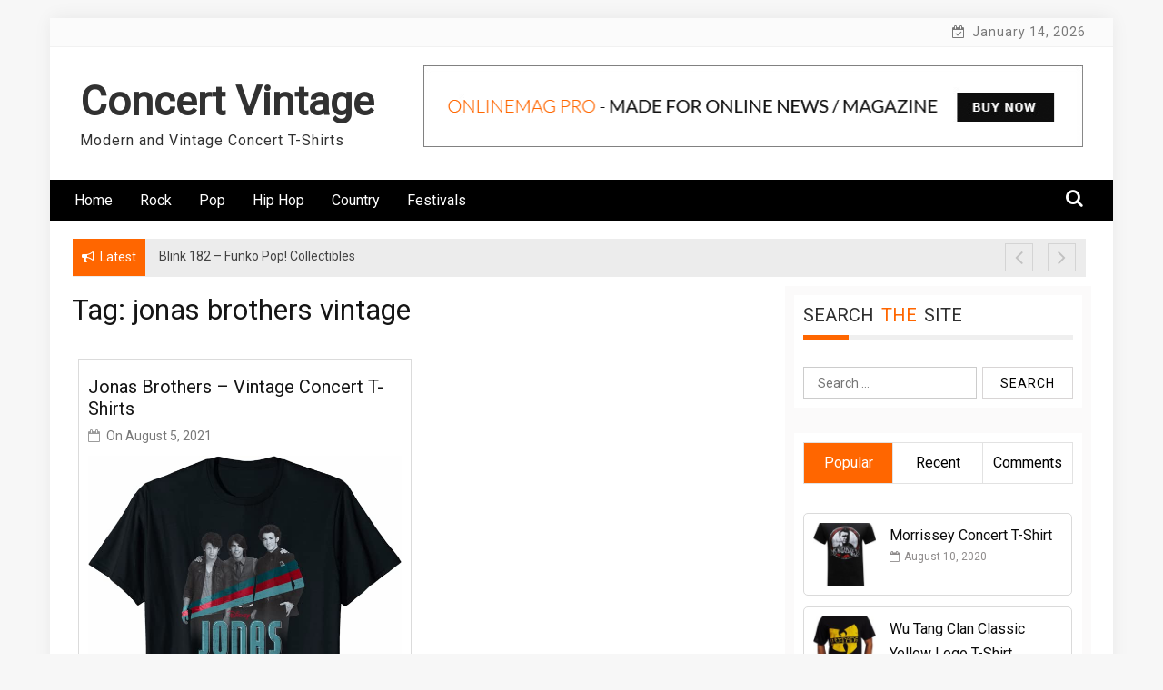

--- FILE ---
content_type: text/html; charset=UTF-8
request_url: https://www.concertvintage.com/tag/jonas-brothers-vintage/
body_size: 12306
content:
    <!DOCTYPE html>
    <html lang="en-US">



<head>

	        <meta charset="UTF-8">
        <meta name="viewport" content="width=device-width, initial-scale=1">
        <link rel="profile" href="http://gmpg.org/xfn/11">
        <link rel="pingback" href="https://www.concertvintage.com/xmlrpc.php">
		<meta name="google-adsense-account" content="ca-pub-8642688407543592">
<title>jonas brothers vintage &#8211; Concert Vintage</title>
        <style type="text/css">
        /*=====COLOR OPTION=====*/

        /*Color*/
        /*----------------------------------*/
        /*background color*/ 
                  .top-header,
          .site-header{
            background-color: #ffffff;
          }
                    section.wrapper-slider .slide-pager .cycle-pager-active,
            section.wrapper-slider .slide-pager .cycle-pager-active:visited,
            section.wrapper-slider .slide-pager .cycle-pager-active:hover,
            section.wrapper-slider .slide-pager .cycle-pager-active:focus,
            section.wrapper-slider .slide-pager .cycle-pager-active:active,
            .title-divider,
            .title-divider:visited,
            .block-overlay-hover,
            .block-overlay-hover:visited,
            #gmaptoggle,
            #gmaptoggle:visited,
            .evision-back-to-top,
            .evision-back-to-top:visited,
            .search-form .search-submit,
            .search-form .search-submit:visited,
            .widget_calendar tbody a,
            .widget_calendar tbody a:visited,
            .wrap-portfolio .button.is-checked,
            .button.button-outline:hover, 
            .button.button-outline:focus, 
            .button.button-outline:active,
            .radius-thumb-holder,
            .radius-thumb-holder:before,
            .radius-thumb-holder:hover:before, 
            .radius-thumb-holder:focus:before, 
            .radius-thumb-holder:active:before,
            #pbCloseBtn:hover:before,
            .slide-pager .cycle-pager-active, 
            .slick-dots .slick-active button,
            .slide-pager span:hover,
            .featurepost .latestpost-footer .moredetail a,
            .featurepost .latestpost-footer .moredetail a:visited,
            #load-wrap,
            .back-tonav,
            .back-tonav:visited,
            .wrap-service .box-container .box-inner:hover .box-content, 
            .wrap-service .box-container .box-inner:focus .box-content,
            .top-header .noticebar .notice-title,
            .top-header .timer,
            .nav-buttons,
            .widget .widgettitle:after,
            .widget .widget-title:after,
            .main-navigation.sec-main-navigation ul li.current_page_item:before,
            .comments-area input[type="submit"],
            a.category-more:hover,
            a.category-more.odd-cat:hover,
            .button.button-outline:hover,
            .button.button-outline:focus,
            .button.button-outline:active,
            .button.button-outline:visited:hover,
            .button.button-outline:visited:focus,
            .button.button-outline:visited:active,
            .tabs-menu li.current,
            body.home.page h1.entry-title:before{
              background-color: #ff6600;
            }

            .widget-title,
            .widgettitle,
            .wrapper-slider,
            .flip-container .front,
            .flip-container .back,
            a.category-more.odd-cat:hover, a.category-more:hover,
            a.category-more{
              border-color: #ff6600; /*#2e5077*/
            }

            @media screen and (min-width: 768px){
            .main-navigation .current_page_item > a:after,
            .main-navigation .current-menu-item > a:after,
            .main-navigation .current_page_ancestor > a:after,
            .main-navigation li.active > a:after,
            .main-navigation li.active > a:after,
            .main-navigation li.active > a:after,
            .main-navigation li.current_page_parent a:after {
                background-color: #ff6600;
              }
            }

            .latestpost-footer .moredetail a,
            .latestpost-footer .moredetail a:visited,
            span.i1,
            p.card-title::first-letter,
            span.i4,
            .tagcloud a:hover,
            .tagcloud a:focus,
            .tagcloud a:before,
            .posted-on a:hover,
            .date a:hover,
            .cat-links a:hover,
            .tags-links a:hover,
            .author a:hover,
            .comments-link a:hover,
            .edit-link a:hover,
            .edit-link a:focus,
            h1 a:hover,
            h2 a:hover,
            h3 a:hover,
            h4 a:hover,
            h5 a:hover,
            h6 a:hover,
            a:active,
            a:hover,
            .card:hover .card-title,
            .site-header .wrapper-site-identity .site-title a:hover,
            .search-holder .button-search:hover, .search-holder .button-search:hover i,
            a.category-more{
              color: #ff6600 !important;
            }
                    /*Site identity / logo & tagline*/
            .site-header .wrapper-site-identity .site-branding .site-title a,
            .site-header .wrapper-site-identity .site-title a:visited,
            .site-header .wrapper-site-identity .site-branding .site-description,
            .page-inner-title .entry-header time {
              color: #313131; /*#545C68*/
            }
         
        /*Primary*/
          html, body, p, button, input, select, textarea, pre, code, kbd, tt, var, samp , .main-navigation a, search-input-holder .search-field,
          .widget .widgettitle, .widget .widget-title,.par{
          font-family: 'Roboto'; /*Lato*/
          }
         
          /*Site identity / logo & tagline*/
          .site-header .wrapper-site-identity .site-description,
          .site-header .wrapper-site-identity .site-title a, .site-header .wrapper-site-identity .site-description {
          font-family: 'Roboto' !important; /*Lato*/
          }
         
          /*Title*/
          h1, h1 a,
          h2, h2 a,
          h3, h3 a,
          h4, h4 a,
          h5, h5 a,
          h6, h6 a,
          .card p.card-title{
            font-family: 'Roboto'; /*Lato*/
          }
                </style>
    <meta name='robots' content='max-image-preview:large' />
<link rel='dns-prefetch' href='//fonts.googleapis.com' />
<link rel="alternate" type="application/rss+xml" title="Concert Vintage &raquo; Feed" href="https://www.concertvintage.com/feed/" />
<link rel="alternate" type="application/rss+xml" title="Concert Vintage &raquo; Comments Feed" href="https://www.concertvintage.com/comments/feed/" />
<link rel="alternate" type="application/rss+xml" title="Concert Vintage &raquo; jonas brothers vintage Tag Feed" href="https://www.concertvintage.com/tag/jonas-brothers-vintage/feed/" />
<style id='wp-img-auto-sizes-contain-inline-css' type='text/css'>
img:is([sizes=auto i],[sizes^="auto," i]){contain-intrinsic-size:3000px 1500px}
/*# sourceURL=wp-img-auto-sizes-contain-inline-css */
</style>
<style id='wp-emoji-styles-inline-css' type='text/css'>

	img.wp-smiley, img.emoji {
		display: inline !important;
		border: none !important;
		box-shadow: none !important;
		height: 1em !important;
		width: 1em !important;
		margin: 0 0.07em !important;
		vertical-align: -0.1em !important;
		background: none !important;
		padding: 0 !important;
	}
/*# sourceURL=wp-emoji-styles-inline-css */
</style>
<style id='wp-block-library-inline-css' type='text/css'>
:root{--wp-block-synced-color:#7a00df;--wp-block-synced-color--rgb:122,0,223;--wp-bound-block-color:var(--wp-block-synced-color);--wp-editor-canvas-background:#ddd;--wp-admin-theme-color:#007cba;--wp-admin-theme-color--rgb:0,124,186;--wp-admin-theme-color-darker-10:#006ba1;--wp-admin-theme-color-darker-10--rgb:0,107,160.5;--wp-admin-theme-color-darker-20:#005a87;--wp-admin-theme-color-darker-20--rgb:0,90,135;--wp-admin-border-width-focus:2px}@media (min-resolution:192dpi){:root{--wp-admin-border-width-focus:1.5px}}.wp-element-button{cursor:pointer}:root .has-very-light-gray-background-color{background-color:#eee}:root .has-very-dark-gray-background-color{background-color:#313131}:root .has-very-light-gray-color{color:#eee}:root .has-very-dark-gray-color{color:#313131}:root .has-vivid-green-cyan-to-vivid-cyan-blue-gradient-background{background:linear-gradient(135deg,#00d084,#0693e3)}:root .has-purple-crush-gradient-background{background:linear-gradient(135deg,#34e2e4,#4721fb 50%,#ab1dfe)}:root .has-hazy-dawn-gradient-background{background:linear-gradient(135deg,#faaca8,#dad0ec)}:root .has-subdued-olive-gradient-background{background:linear-gradient(135deg,#fafae1,#67a671)}:root .has-atomic-cream-gradient-background{background:linear-gradient(135deg,#fdd79a,#004a59)}:root .has-nightshade-gradient-background{background:linear-gradient(135deg,#330968,#31cdcf)}:root .has-midnight-gradient-background{background:linear-gradient(135deg,#020381,#2874fc)}:root{--wp--preset--font-size--normal:16px;--wp--preset--font-size--huge:42px}.has-regular-font-size{font-size:1em}.has-larger-font-size{font-size:2.625em}.has-normal-font-size{font-size:var(--wp--preset--font-size--normal)}.has-huge-font-size{font-size:var(--wp--preset--font-size--huge)}.has-text-align-center{text-align:center}.has-text-align-left{text-align:left}.has-text-align-right{text-align:right}.has-fit-text{white-space:nowrap!important}#end-resizable-editor-section{display:none}.aligncenter{clear:both}.items-justified-left{justify-content:flex-start}.items-justified-center{justify-content:center}.items-justified-right{justify-content:flex-end}.items-justified-space-between{justify-content:space-between}.screen-reader-text{border:0;clip-path:inset(50%);height:1px;margin:-1px;overflow:hidden;padding:0;position:absolute;width:1px;word-wrap:normal!important}.screen-reader-text:focus{background-color:#ddd;clip-path:none;color:#444;display:block;font-size:1em;height:auto;left:5px;line-height:normal;padding:15px 23px 14px;text-decoration:none;top:5px;width:auto;z-index:100000}html :where(.has-border-color){border-style:solid}html :where([style*=border-top-color]){border-top-style:solid}html :where([style*=border-right-color]){border-right-style:solid}html :where([style*=border-bottom-color]){border-bottom-style:solid}html :where([style*=border-left-color]){border-left-style:solid}html :where([style*=border-width]){border-style:solid}html :where([style*=border-top-width]){border-top-style:solid}html :where([style*=border-right-width]){border-right-style:solid}html :where([style*=border-bottom-width]){border-bottom-style:solid}html :where([style*=border-left-width]){border-left-style:solid}html :where(img[class*=wp-image-]){height:auto;max-width:100%}:where(figure){margin:0 0 1em}html :where(.is-position-sticky){--wp-admin--admin-bar--position-offset:var(--wp-admin--admin-bar--height,0px)}@media screen and (max-width:600px){html :where(.is-position-sticky){--wp-admin--admin-bar--position-offset:0px}}

/*# sourceURL=wp-block-library-inline-css */
</style><style id='global-styles-inline-css' type='text/css'>
:root{--wp--preset--aspect-ratio--square: 1;--wp--preset--aspect-ratio--4-3: 4/3;--wp--preset--aspect-ratio--3-4: 3/4;--wp--preset--aspect-ratio--3-2: 3/2;--wp--preset--aspect-ratio--2-3: 2/3;--wp--preset--aspect-ratio--16-9: 16/9;--wp--preset--aspect-ratio--9-16: 9/16;--wp--preset--color--black: #000000;--wp--preset--color--cyan-bluish-gray: #abb8c3;--wp--preset--color--white: #ffffff;--wp--preset--color--pale-pink: #f78da7;--wp--preset--color--vivid-red: #cf2e2e;--wp--preset--color--luminous-vivid-orange: #ff6900;--wp--preset--color--luminous-vivid-amber: #fcb900;--wp--preset--color--light-green-cyan: #7bdcb5;--wp--preset--color--vivid-green-cyan: #00d084;--wp--preset--color--pale-cyan-blue: #8ed1fc;--wp--preset--color--vivid-cyan-blue: #0693e3;--wp--preset--color--vivid-purple: #9b51e0;--wp--preset--gradient--vivid-cyan-blue-to-vivid-purple: linear-gradient(135deg,rgb(6,147,227) 0%,rgb(155,81,224) 100%);--wp--preset--gradient--light-green-cyan-to-vivid-green-cyan: linear-gradient(135deg,rgb(122,220,180) 0%,rgb(0,208,130) 100%);--wp--preset--gradient--luminous-vivid-amber-to-luminous-vivid-orange: linear-gradient(135deg,rgb(252,185,0) 0%,rgb(255,105,0) 100%);--wp--preset--gradient--luminous-vivid-orange-to-vivid-red: linear-gradient(135deg,rgb(255,105,0) 0%,rgb(207,46,46) 100%);--wp--preset--gradient--very-light-gray-to-cyan-bluish-gray: linear-gradient(135deg,rgb(238,238,238) 0%,rgb(169,184,195) 100%);--wp--preset--gradient--cool-to-warm-spectrum: linear-gradient(135deg,rgb(74,234,220) 0%,rgb(151,120,209) 20%,rgb(207,42,186) 40%,rgb(238,44,130) 60%,rgb(251,105,98) 80%,rgb(254,248,76) 100%);--wp--preset--gradient--blush-light-purple: linear-gradient(135deg,rgb(255,206,236) 0%,rgb(152,150,240) 100%);--wp--preset--gradient--blush-bordeaux: linear-gradient(135deg,rgb(254,205,165) 0%,rgb(254,45,45) 50%,rgb(107,0,62) 100%);--wp--preset--gradient--luminous-dusk: linear-gradient(135deg,rgb(255,203,112) 0%,rgb(199,81,192) 50%,rgb(65,88,208) 100%);--wp--preset--gradient--pale-ocean: linear-gradient(135deg,rgb(255,245,203) 0%,rgb(182,227,212) 50%,rgb(51,167,181) 100%);--wp--preset--gradient--electric-grass: linear-gradient(135deg,rgb(202,248,128) 0%,rgb(113,206,126) 100%);--wp--preset--gradient--midnight: linear-gradient(135deg,rgb(2,3,129) 0%,rgb(40,116,252) 100%);--wp--preset--font-size--small: 13px;--wp--preset--font-size--medium: 20px;--wp--preset--font-size--large: 36px;--wp--preset--font-size--x-large: 42px;--wp--preset--spacing--20: 0.44rem;--wp--preset--spacing--30: 0.67rem;--wp--preset--spacing--40: 1rem;--wp--preset--spacing--50: 1.5rem;--wp--preset--spacing--60: 2.25rem;--wp--preset--spacing--70: 3.38rem;--wp--preset--spacing--80: 5.06rem;--wp--preset--shadow--natural: 6px 6px 9px rgba(0, 0, 0, 0.2);--wp--preset--shadow--deep: 12px 12px 50px rgba(0, 0, 0, 0.4);--wp--preset--shadow--sharp: 6px 6px 0px rgba(0, 0, 0, 0.2);--wp--preset--shadow--outlined: 6px 6px 0px -3px rgb(255, 255, 255), 6px 6px rgb(0, 0, 0);--wp--preset--shadow--crisp: 6px 6px 0px rgb(0, 0, 0);}:where(.is-layout-flex){gap: 0.5em;}:where(.is-layout-grid){gap: 0.5em;}body .is-layout-flex{display: flex;}.is-layout-flex{flex-wrap: wrap;align-items: center;}.is-layout-flex > :is(*, div){margin: 0;}body .is-layout-grid{display: grid;}.is-layout-grid > :is(*, div){margin: 0;}:where(.wp-block-columns.is-layout-flex){gap: 2em;}:where(.wp-block-columns.is-layout-grid){gap: 2em;}:where(.wp-block-post-template.is-layout-flex){gap: 1.25em;}:where(.wp-block-post-template.is-layout-grid){gap: 1.25em;}.has-black-color{color: var(--wp--preset--color--black) !important;}.has-cyan-bluish-gray-color{color: var(--wp--preset--color--cyan-bluish-gray) !important;}.has-white-color{color: var(--wp--preset--color--white) !important;}.has-pale-pink-color{color: var(--wp--preset--color--pale-pink) !important;}.has-vivid-red-color{color: var(--wp--preset--color--vivid-red) !important;}.has-luminous-vivid-orange-color{color: var(--wp--preset--color--luminous-vivid-orange) !important;}.has-luminous-vivid-amber-color{color: var(--wp--preset--color--luminous-vivid-amber) !important;}.has-light-green-cyan-color{color: var(--wp--preset--color--light-green-cyan) !important;}.has-vivid-green-cyan-color{color: var(--wp--preset--color--vivid-green-cyan) !important;}.has-pale-cyan-blue-color{color: var(--wp--preset--color--pale-cyan-blue) !important;}.has-vivid-cyan-blue-color{color: var(--wp--preset--color--vivid-cyan-blue) !important;}.has-vivid-purple-color{color: var(--wp--preset--color--vivid-purple) !important;}.has-black-background-color{background-color: var(--wp--preset--color--black) !important;}.has-cyan-bluish-gray-background-color{background-color: var(--wp--preset--color--cyan-bluish-gray) !important;}.has-white-background-color{background-color: var(--wp--preset--color--white) !important;}.has-pale-pink-background-color{background-color: var(--wp--preset--color--pale-pink) !important;}.has-vivid-red-background-color{background-color: var(--wp--preset--color--vivid-red) !important;}.has-luminous-vivid-orange-background-color{background-color: var(--wp--preset--color--luminous-vivid-orange) !important;}.has-luminous-vivid-amber-background-color{background-color: var(--wp--preset--color--luminous-vivid-amber) !important;}.has-light-green-cyan-background-color{background-color: var(--wp--preset--color--light-green-cyan) !important;}.has-vivid-green-cyan-background-color{background-color: var(--wp--preset--color--vivid-green-cyan) !important;}.has-pale-cyan-blue-background-color{background-color: var(--wp--preset--color--pale-cyan-blue) !important;}.has-vivid-cyan-blue-background-color{background-color: var(--wp--preset--color--vivid-cyan-blue) !important;}.has-vivid-purple-background-color{background-color: var(--wp--preset--color--vivid-purple) !important;}.has-black-border-color{border-color: var(--wp--preset--color--black) !important;}.has-cyan-bluish-gray-border-color{border-color: var(--wp--preset--color--cyan-bluish-gray) !important;}.has-white-border-color{border-color: var(--wp--preset--color--white) !important;}.has-pale-pink-border-color{border-color: var(--wp--preset--color--pale-pink) !important;}.has-vivid-red-border-color{border-color: var(--wp--preset--color--vivid-red) !important;}.has-luminous-vivid-orange-border-color{border-color: var(--wp--preset--color--luminous-vivid-orange) !important;}.has-luminous-vivid-amber-border-color{border-color: var(--wp--preset--color--luminous-vivid-amber) !important;}.has-light-green-cyan-border-color{border-color: var(--wp--preset--color--light-green-cyan) !important;}.has-vivid-green-cyan-border-color{border-color: var(--wp--preset--color--vivid-green-cyan) !important;}.has-pale-cyan-blue-border-color{border-color: var(--wp--preset--color--pale-cyan-blue) !important;}.has-vivid-cyan-blue-border-color{border-color: var(--wp--preset--color--vivid-cyan-blue) !important;}.has-vivid-purple-border-color{border-color: var(--wp--preset--color--vivid-purple) !important;}.has-vivid-cyan-blue-to-vivid-purple-gradient-background{background: var(--wp--preset--gradient--vivid-cyan-blue-to-vivid-purple) !important;}.has-light-green-cyan-to-vivid-green-cyan-gradient-background{background: var(--wp--preset--gradient--light-green-cyan-to-vivid-green-cyan) !important;}.has-luminous-vivid-amber-to-luminous-vivid-orange-gradient-background{background: var(--wp--preset--gradient--luminous-vivid-amber-to-luminous-vivid-orange) !important;}.has-luminous-vivid-orange-to-vivid-red-gradient-background{background: var(--wp--preset--gradient--luminous-vivid-orange-to-vivid-red) !important;}.has-very-light-gray-to-cyan-bluish-gray-gradient-background{background: var(--wp--preset--gradient--very-light-gray-to-cyan-bluish-gray) !important;}.has-cool-to-warm-spectrum-gradient-background{background: var(--wp--preset--gradient--cool-to-warm-spectrum) !important;}.has-blush-light-purple-gradient-background{background: var(--wp--preset--gradient--blush-light-purple) !important;}.has-blush-bordeaux-gradient-background{background: var(--wp--preset--gradient--blush-bordeaux) !important;}.has-luminous-dusk-gradient-background{background: var(--wp--preset--gradient--luminous-dusk) !important;}.has-pale-ocean-gradient-background{background: var(--wp--preset--gradient--pale-ocean) !important;}.has-electric-grass-gradient-background{background: var(--wp--preset--gradient--electric-grass) !important;}.has-midnight-gradient-background{background: var(--wp--preset--gradient--midnight) !important;}.has-small-font-size{font-size: var(--wp--preset--font-size--small) !important;}.has-medium-font-size{font-size: var(--wp--preset--font-size--medium) !important;}.has-large-font-size{font-size: var(--wp--preset--font-size--large) !important;}.has-x-large-font-size{font-size: var(--wp--preset--font-size--x-large) !important;}
/*# sourceURL=global-styles-inline-css */
</style>

<style id='classic-theme-styles-inline-css' type='text/css'>
/*! This file is auto-generated */
.wp-block-button__link{color:#fff;background-color:#32373c;border-radius:9999px;box-shadow:none;text-decoration:none;padding:calc(.667em + 2px) calc(1.333em + 2px);font-size:1.125em}.wp-block-file__button{background:#32373c;color:#fff;text-decoration:none}
/*# sourceURL=/wp-includes/css/classic-themes.min.css */
</style>
<link rel='stylesheet' id='jquery-slick-css-css' href='https://www.concertvintage.com/wp-content/themes/onlinemag/assets/frameworks/slick/slick.css?ver=3.4.0' type='text/css' media='all' />
<link rel='stylesheet' id='onlinemag-style-css' href='https://www.concertvintage.com/wp-content/themes/onlinemag/style.css?ver=6.9' type='text/css' media='all' />
<link rel='stylesheet' id='onlinemag-google-fonts-css' href='https://fonts.googleapis.com/css?family=Roboto%7CRoboto%7CRoboto&#038;ver=6.9' type='text/css' media='all' />
<link rel='stylesheet' id='widget-css' href='https://www.concertvintage.com/wp-content/themes/onlinemag/inc/widgets/new-widgets/assets/widget.css?ver=6.9' type='text/css' media='all' />
<script type="text/javascript" src="https://www.concertvintage.com/wp-content/plugins/related-posts-thumbnails/assets/js/front.min.js?ver=4.3.1" id="rpt_front_style-js"></script>
<script type="text/javascript" src="https://www.concertvintage.com/wp-includes/js/jquery/jquery.min.js?ver=3.7.1" id="jquery-core-js"></script>
<script type="text/javascript" src="https://www.concertvintage.com/wp-includes/js/jquery/jquery-migrate.min.js?ver=3.4.1" id="jquery-migrate-js"></script>
<script type="text/javascript" src="https://www.concertvintage.com/wp-content/plugins/related-posts-thumbnails/assets/js/lazy-load.js?ver=4.3.1" id="rpt-lazy-load-js"></script>
<link rel="https://api.w.org/" href="https://www.concertvintage.com/wp-json/" /><link rel="alternate" title="JSON" type="application/json" href="https://www.concertvintage.com/wp-json/wp/v2/tags/366" /><link rel="EditURI" type="application/rsd+xml" title="RSD" href="https://www.concertvintage.com/xmlrpc.php?rsd" />
<meta name="generator" content="WordPress 6.9" />
        <style>
            #related_posts_thumbnails li {
                border-right: 1px solid #dddddd;
                background-color: #ffffff            }

            #related_posts_thumbnails li:hover {
                background-color: #eeeeee;
            }

            .relpost_content {
                font-size: 14px;
                color: #333333;
            }

            .relpost-block-single {
                background-color: #ffffff;
                border-right: 1px solid #dddddd;
                border-left: 1px solid #dddddd;
                margin-right: -1px;
            }

            .relpost-block-single:hover {
                background-color: #eeeeee;
            }
        </style>

        
</head>

<body class="archive tag tag-jonas-brothers-vintage tag-366 wp-embed-responsive wp-theme-onlinemag evision-right-sidebar hfeed">

    <div id="page" class="site container clearfix">
    <a class="skip-link screen-reader-text" href="#content">Skip to content</a>
    <div class="col-xs-12 col-sm-12 col-md-12 top-header-right">
                                <div class="timer col-md-6 col-xs-12 col-sm-6">
                January 14, 2026            </div>
            </div>
    <header id="masthead" class="wrapper wrap-head site-header">
        <div class="wrapper wrapper-site-identity">
            <div class="container">
                <div class="row">
                    <div class="col-xs-12 col-sm-12 col-md-4">
                        <div class="site-branding">
                                                                                            <p class="site-title"><a href="https://www.concertvintage.com/" rel="home">Concert Vintage</a></p>
                                                                    <p class="site-description">Modern and Vintage Concert T-Shirts</p>
                                                            
                        </div><!-- .site-branding -->
                    </div>
                                            <div class="col-xs-12 col-sm-12 col-md-8">
                            <div class="ads-section header-right">
                                <a href= "#">
                                    <img src="https://www.concertvintage.com/wp-content/themes/onlinemag/assets/images/banner-add.png">
                                </a>
                            </div>
                        </div>
                                    </div>
            </div>
        </div>
    </header><!-- #masthead -->

    <nav class="wrapper wrap-nav">
        <div class="container">
            <div class="wrap-inner">
                <div class="sec-menu">
                    <nav id="sec-site-navigation" class="main-navigation sec-main-navigation" role="navigation" aria-label="secondary-menu">
                    
                    <div class="menu-menu-1-container"><ul id="primary-menu" class="primary-menu"><li id="menu-item-74" class="menu-item menu-item-type-custom menu-item-object-custom menu-item-home menu-item-74"><a href="https://www.concertvintage.com/">Home</a></li>
<li id="menu-item-76" class="menu-item menu-item-type-taxonomy menu-item-object-category menu-item-76"><a href="https://www.concertvintage.com/category/rock/">Rock</a></li>
<li id="menu-item-366" class="menu-item menu-item-type-taxonomy menu-item-object-category menu-item-366"><a href="https://www.concertvintage.com/category/pop/">Pop</a></li>
<li id="menu-item-77" class="menu-item menu-item-type-taxonomy menu-item-object-category menu-item-77"><a href="https://www.concertvintage.com/category/hiphop/">Hip Hop</a></li>
<li id="menu-item-270" class="menu-item menu-item-type-taxonomy menu-item-object-category menu-item-270"><a href="https://www.concertvintage.com/category/country/">Country</a></li>
<li id="menu-item-365" class="menu-item menu-item-type-taxonomy menu-item-object-category menu-item-365"><a href="https://www.concertvintage.com/category/festivals/">Festivals</a></li>
</ul></div>                    </nav><!-- #site-navigation -->
                    <div class="nav-holder">
                        <button id="sec-menu-toggle" class="menu-toggle" aria-controls="secondary-menu" aria-expanded="false"><span class="fa fa-bars"></span></button>
                        <div id="sec-site-header-menu" class="site-header-menu">
                            <div class="container">
                                <div class="row">                                   
                                    <div class="col-xs-12 col-sm-12 col-md-12">
                                        <nav id="sec-site-navigation-mobile" class="main-navigation sec-main-navigation" role="navigation" aria-label="secondary-menu">
                                        <div class="menu-menu-1-container"><ul id="primary-menu-mobile" class="primary-menu"><li class="menu-item menu-item-type-custom menu-item-object-custom menu-item-home menu-item-74"><a href="https://www.concertvintage.com/">Home</a></li>
<li class="menu-item menu-item-type-taxonomy menu-item-object-category menu-item-76"><a href="https://www.concertvintage.com/category/rock/">Rock</a></li>
<li class="menu-item menu-item-type-taxonomy menu-item-object-category menu-item-366"><a href="https://www.concertvintage.com/category/pop/">Pop</a></li>
<li class="menu-item menu-item-type-taxonomy menu-item-object-category menu-item-77"><a href="https://www.concertvintage.com/category/hiphop/">Hip Hop</a></li>
<li class="menu-item menu-item-type-taxonomy menu-item-object-category menu-item-270"><a href="https://www.concertvintage.com/category/country/">Country</a></li>
<li class="menu-item menu-item-type-taxonomy menu-item-object-category menu-item-365"><a href="https://www.concertvintage.com/category/festivals/">Festivals</a></li>
</ul></div>                                        </nav><!-- #site-navigation -->
                                    </div>
                                </div>
                            </div>
                        </div><!-- site-header-menu -->
                    </div>
                </div> 
                                     <div class="nav-buttons col-md-1">                        
                        
                                                    <div class="button-list">
                                <div class="search-holder">
                                  <a class="button-search button-outline" href="#">
                                    <i class="fa fa-search"></i>
                                  </a>                                
                                </div>
                            </div>                            
                                            </div>                    
                                              
            </div>
            <div class="search-form-nav" id="top-search">
                <form role="search" method="get" class="search-form" action="https://www.concertvintage.com/">
				<label>
					<span class="screen-reader-text">Search for:</span>
					<input type="search" class="search-field" placeholder="Search &hellip;" value="" name="s" />
				</label>
				<input type="submit" class="search-submit" value="Search" />
			</form>            </div>
        </div>
    </nav>
             <header class="wrapper top-header">
            <div class="container">
                <div class="wrap-inner">
                    <div class="row">
                        <div class="col-xs-12 col-sm-9 col-md-9 top-header-left">
                            <div class="noticebar">
                                                                    <span class="notice-title">Latest</span>
                                                                <div class="ticker">
                                    <div id="cycle-slideshow-ticker" class="cycle-slideshow"
                                        data-cycle-log="false"
                                        data-cycle-swipe=true
                                        data-cycle-timeout=5000
                                        data-cycle-fx=scrollVert
                                        data-cycle-speed=1000
                                        data-cycle-carousel-fluid=true
                                        data-cycle-carousel-visible=5
                                        data-cycle-pause-on-hover=true
                                        data-cycle-auto-height=container
                                        data-cycle-prev=#slide-prev-notice
                                        data-cycle-next=#slide-next-notice 
                                        data-cycle-slides="> div">
                                                                                                <div class="slide-item">
                                                        <a href="https://www.concertvintage.com/blink-182-funko-pop-collectibles/">
                                                            <span class="notice-content">Blink 182 &#8211; Funko Pop! Collectibles</span>
                                                        </a>
                                                    </div>
                                                                                                    <div class="slide-item">
                                                        <a href="https://www.concertvintage.com/snoop-dogg-funko-pop-collectible/">
                                                            <span class="notice-content">Snoop Dogg &#8211; Funko Pop! Collectible</span>
                                                        </a>
                                                    </div>
                                                                                                    <div class="slide-item">
                                                        <a href="https://www.concertvintage.com/jerry-garcia-funko-pop-collectible/">
                                                            <span class="notice-content">Jerry Garcia &#8211; Funko Pop! Collectible</span>
                                                        </a>
                                                    </div>
                                                                                                    <div class="slide-item">
                                                        <a href="https://www.concertvintage.com/elton-john-funko-pop-collectible/">
                                                            <span class="notice-content">Elton John &#8211; Funko Pop! Collectible</span>
                                                        </a>
                                                    </div>
                                                                                                    <div class="slide-item">
                                                        <a href="https://www.concertvintage.com/eazy-e-funko-pop-collectible/">
                                                            <span class="notice-content">Eazy-E &#8211; Funko Pop! Collectible</span>
                                                        </a>
                                                    </div>
                                                                                        </div>
                                    <div class="cycle-pager" id="slide-pager"></div>
                                </div>
                            </div>                            
                        </div>   
                         <div class="controls col-md-1 hidden-xs">
                            <a href="#" id="slide-prev-notice"><i class="fa fa-angle-left"></i></a>
                            <a href="#" id="slide-next-notice"><i class="fa fa-angle-right"></i></a>
                      </div>                   
                    </div>
                </div>
            </div>
        </header>
                            
    <section class="wrapper">
        <div id="content" class="site-content">

	<div id="primary" class="content-area">
		<main id="main" class="site-main" role="main">
					<div class="wrapper page-inner-title">
				<div class="container">
				    <div class="row">
				        <div class="col-md-12 col-sm-12 col-xs-12">
							<header class="entry-header">
								<div class="inner-banner-overlay">
									<h1 class="entry-title">Tag: <span>jonas brothers vintage</span></h1>								</div>
							</header><!-- .entry-header -->
				        </div>
				    </div>
				</div>
			</div>
		
						
			<div class="content-start"><article id="post-316" class="post-316 post type-post status-publish format-standard has-post-thumbnail hentry category-pop tag-jonas-brothers tag-jonas-brothers-apparel tag-jonas-brothers-clothes tag-jonas-brothers-shirts tag-jonas-brothers-tshirts tag-jonas-brothers-vintage">
 <div class="wrapper-grid">
	<header class="entry-header">
		<h2 class="entry-title"><a href="https://www.concertvintage.com/jonas-brothers-vintage-concert-t-shirts/" rel="bookmark">Jonas Brothers &#8211; Vintage Concert T-Shirts</a></h2>			<div class="entry-meta">
				<span class="posted-on">On <a href="https://www.concertvintage.com/2021/08/05/" rel="bookmark"><time class="entry-date published" datetime="2021-08-05T12:42:22-04:00">August 5, 2021</time><time class="updated" datetime="2021-07-23T12:52:46-04:00">July 23, 2021</time></a></span><span class="byline"> By <span class="author vcard"><a class="url fn n" href="https://www.concertvintage.com/author/concertvintage_0qsucq/">RockerRick</a></span></span>			</div><!-- .entry-meta -->
			</header><!-- .entry-header -->

	<div class="entry-content">
		<div class='image-full'><a href="https://www.concertvintage.com/jonas-brothers-vintage-concert-t-shirts/"><img width="679" height="690" src="https://www.concertvintage.com/wp-content/uploads/2021/07/jonas.png" class="attachment-full size-full wp-post-image" alt="" decoding="async" fetchpriority="high" srcset="https://www.concertvintage.com/wp-content/uploads/2021/07/jonas.png 679w, https://www.concertvintage.com/wp-content/uploads/2021/07/jonas-295x300.png 295w" sizes="(max-width: 679px) 100vw, 679px" /></a></div><p>Click to Reveal the Price Click to View more Details Product Description: This is a pop band t-shirt, especially for fans who like Jonas Brothers. This is a Jonas Brothers pop music graphic t-shirt! Multi-color Short Sleeve Pop Band T-shirt 100% Cotton Product Details: Department: Unisex Genre: Pop ASIN: B07Y9FV8FJ</p>
			</div><!-- .entry-content -->

	<footer class="entry-footer">
		<span class="cat-links"><a href="https://www.concertvintage.com/category/pop/" rel="category tag">Pop</a></span><span class="tags-links"><a href="https://www.concertvintage.com/tag/jonas-brothers/" rel="tag">jonas brothers</a><a href="https://www.concertvintage.com/tag/jonas-brothers-apparel/" rel="tag">jonas brothers apparel</a><a href="https://www.concertvintage.com/tag/jonas-brothers-clothes/" rel="tag">jonas brothers clothes</a><a href="https://www.concertvintage.com/tag/jonas-brothers-shirts/" rel="tag">jonas brothers shirts</a><a href="https://www.concertvintage.com/tag/jonas-brothers-tshirts/" rel="tag">jonas brothers tshirts</a><a href="https://www.concertvintage.com/tag/jonas-brothers-vintage/" rel="tag">jonas brothers vintage</a></span>	</footer><!-- .entry-footer -->
	</div>
</article><!-- #post-## --></div>
		</main><!-- #main -->
	</div><!-- #primary -->


<aside id="secondary" class="widget-area" role="complementary">
	<section id="search-2" class="widget widget_search"><h2 class="widget-title">Search the Site</h2><form role="search" method="get" class="search-form" action="https://www.concertvintage.com/">
				<label>
					<span class="screen-reader-text">Search for:</span>
					<input type="search" class="search-field" placeholder="Search &hellip;" value="" name="s" />
				</label>
				<input type="submit" class="search-submit" value="Search" />
			</form></section><section id="onlinemag_sidebar_tab_post-2" class="widget widget_onlinemag_sidebar_tab_post">           <div class="tabs-container">
            <ul class="tabs-menu">
                <li class="current"><a href="#tabbed-2-popular">Popular</a></li>
                <li><a href="#tabbed-2-recent">Recent</a></li>
                <li><a href="#tabbed-2-comments">Comments</a></li>
            </ul>
            <div class="tab">
            <div id="tabbed-2-popular" class="tab-content first-tab">
                                            
                <ul class="col-md-12  news-list">
                                                        <li class="news-item clearfix">
                        <div class="col-md-3 col-sm-3 col-xs-3 news-thumb">
                            <a href="https://www.concertvintage.com/morrissey-concert-t-shirt/" class="news-item-thumb">
                                                                                                                                <img class="img-responsive" src="https://www.concertvintage.com/wp-content/uploads/2020/08/morrissey-150x150.jpg" alt="" />
                                                                                        </a>
                        </div><!-- .news-thumb -->
                        <div class="col-md-9 col-xs-9 col-sm-9 news-content">
                            <a href="https://www.concertvintage.com/morrissey-concert-t-shirt/">Morrissey Concert T-Shirt</a>
                            <div class="date">August 10, 2020</div>
                        </div><!-- .news-content -->
                    </li>
                                                        <li class="news-item clearfix">
                        <div class="col-md-3 col-sm-3 col-xs-3 news-thumb">
                            <a href="https://www.concertvintage.com/wu-tang-clan-classic-yellow-logo-t-shirt/" class="news-item-thumb">
                                                                                                                                <img class="img-responsive" src="https://www.concertvintage.com/wp-content/uploads/2020/08/wutang-150x150.jpg" alt="" />
                                                                                        </a>
                        </div><!-- .news-thumb -->
                        <div class="col-md-9 col-xs-9 col-sm-9 news-content">
                            <a href="https://www.concertvintage.com/wu-tang-clan-classic-yellow-logo-t-shirt/">Wu Tang Clan Classic Yellow Logo T-Shirt</a>
                            <div class="date">August 10, 2020</div>
                        </div><!-- .news-content -->
                    </li>
                                                        <li class="news-item clearfix">
                        <div class="col-md-3 col-sm-3 col-xs-3 news-thumb">
                            <a href="https://www.concertvintage.com/run-dmc-t-shirt/" class="news-item-thumb">
                                                                                                                                <img class="img-responsive" src="https://www.concertvintage.com/wp-content/uploads/2020/08/rundmc-150x150.jpg" alt="" />
                                                                                        </a>
                        </div><!-- .news-thumb -->
                        <div class="col-md-9 col-xs-9 col-sm-9 news-content">
                            <a href="https://www.concertvintage.com/run-dmc-t-shirt/">Run DMC T-Shirt</a>
                            <div class="date">August 10, 2020</div>
                        </div><!-- .news-content -->
                    </li>
                                                        <li class="news-item clearfix">
                        <div class="col-md-3 col-sm-3 col-xs-3 news-thumb">
                            <a href="https://www.concertvintage.com/grateful-dead-concert-t-shirt-ripple-junction-boston-73/" class="news-item-thumb">
                                                                                                                                <img class="img-responsive" src="https://www.concertvintage.com/wp-content/uploads/2020/08/greatfuldead-150x150.jpg" alt="" />
                                                                                        </a>
                        </div><!-- .news-thumb -->
                        <div class="col-md-9 col-xs-9 col-sm-9 news-content">
                            <a href="https://www.concertvintage.com/grateful-dead-concert-t-shirt-ripple-junction-boston-73/">Grateful Dead Concert T-shirt &#8211; Boston 73</a>
                            <div class="date">August 10, 2020</div>
                        </div><!-- .news-content -->
                    </li>
                                </ul><!-- .news-list -->

                
            
                        </div>
            <div id="tabbed-2-recent" class="tab-content second-tab">
                                            
                <ul class="col-md-12  news-list">
                                                        <li class="news-item clearfix">
                        <div class="col-md-3 col-sm-3 col-xs-3 news-thumb">
                            <a href="https://www.concertvintage.com/blink-182-funko-pop-collectibles/" class="news-item-thumb">
                                                                                                                                <img class="img-responsive" src="https://www.concertvintage.com/wp-content/uploads/2022/12/blink182-150x150.jpg" alt="" />
                                                                                        </a>
                        </div><!-- .news-thumb -->
                        <div class="col-md-9 col-xs-9 col-sm-9 news-content">
                            <a href="https://www.concertvintage.com/blink-182-funko-pop-collectibles/">Blink 182 &#8211; Funko Pop! Collectibles</a>
                            <div class="date">January 11, 2023</div>
                        </div><!-- .news-content -->
                    </li>
                                                        <li class="news-item clearfix">
                        <div class="col-md-3 col-sm-3 col-xs-3 news-thumb">
                            <a href="https://www.concertvintage.com/snoop-dogg-funko-pop-collectible/" class="news-item-thumb">
                                                                                                                                <img class="img-responsive" src="https://www.concertvintage.com/wp-content/uploads/2022/12/snoop-150x150.jpg" alt="" />
                                                                                        </a>
                        </div><!-- .news-thumb -->
                        <div class="col-md-9 col-xs-9 col-sm-9 news-content">
                            <a href="https://www.concertvintage.com/snoop-dogg-funko-pop-collectible/">Snoop Dogg &#8211; Funko Pop! Collectible</a>
                            <div class="date">January 10, 2023</div>
                        </div><!-- .news-content -->
                    </li>
                                                        <li class="news-item clearfix">
                        <div class="col-md-3 col-sm-3 col-xs-3 news-thumb">
                            <a href="https://www.concertvintage.com/jerry-garcia-funko-pop-collectible/" class="news-item-thumb">
                                                                                                                                <img class="img-responsive" src="https://www.concertvintage.com/wp-content/uploads/2022/12/jerry-garcia-150x150.jpg" alt="" />
                                                                                        </a>
                        </div><!-- .news-thumb -->
                        <div class="col-md-9 col-xs-9 col-sm-9 news-content">
                            <a href="https://www.concertvintage.com/jerry-garcia-funko-pop-collectible/">Jerry Garcia &#8211; Funko Pop! Collectible</a>
                            <div class="date">January 9, 2023</div>
                        </div><!-- .news-content -->
                    </li>
                                                        <li class="news-item clearfix">
                        <div class="col-md-3 col-sm-3 col-xs-3 news-thumb">
                            <a href="https://www.concertvintage.com/elton-john-funko-pop-collectible/" class="news-item-thumb">
                                                                                                                                <img class="img-responsive" src="https://www.concertvintage.com/wp-content/uploads/2022/12/elton-john-150x150.jpg" alt="" />
                                                                                        </a>
                        </div><!-- .news-thumb -->
                        <div class="col-md-9 col-xs-9 col-sm-9 news-content">
                            <a href="https://www.concertvintage.com/elton-john-funko-pop-collectible/">Elton John &#8211; Funko Pop! Collectible</a>
                            <div class="date">January 8, 2023</div>
                        </div><!-- .news-content -->
                    </li>
                                </ul><!-- .news-list -->

                
            
                        </div>
            <div id="tabbed-2-comments" class="tab-content third-tab">
                                                    </div>
           </div>
           </div>
           </section><section id="custom_html-3" class="widget_text widget widget_custom_html"><div class="textwidget custom-html-widget"><center><iframe src="//rcm-na.amazon-adsystem.com/e/cm?o=1&p=12&l=ur1&category=amzn_music_bounty&banner=0F00EMTNKJWQZ9Q37QG2&f=ifr&linkID=8d071eb253f17aa775690f9232c638e3&t=youngurban-20&tracking_id=youngurban-20" width="300" height="250" scrolling="no" border="0" marginwidth="0" style="border:none;" frameborder="0"></iframe></center></div></section><section id="onlinemag_sidebar_recent_post_widget-2" class="widget widget_onlinemag_sidebar_recent_post_widget"><h2 class="widget-title">Collectibles</h2>                                        <!--html generate-->
                    <div class="sidebar-section">
                        <div class="sb-round-thumb-widget">
                            <div class="right-post-content">
                                                                            <div class="small-right-post-content-list">
                                                <div class="thumb-post">
                                                    <figure class="post-img">
                                                                                                            <a href="https://www.concertvintage.com/blink-182-funko-pop-collectibles/">
                                                        <img src="https://www.concertvintage.com/wp-content/uploads/2022/12/blink182.jpg">
                                                    </a>
                                                    </figure>
                                                    <div class="small-right-post-content">
                                                        <h3 class="entry-title">
                                                            <a href="https://www.concertvintage.com/blink-182-funko-pop-collectibles/">Blink 182 &#8211; Funko Pop! Collectibles                                                            </a>
                                                        </h3>
                                                        <div class="post-icons">
                                                            <span>
                                                                                                                                <a href="https://www.concertvintage.com/author/concertvintage_0qsucq/" class="icon" title=""><i class="fa fa-user"></i><span>RockerRick</span></a>
                                                            </span>
                                                            <span>
                                                                                                                                <a href="https://www.concertvintage.com/2023/" class="icon"><i class="fa fa-calendar"></i> January 11, 2023</a>
                                                            </span>
                                                            <span>
                                                                <a href="https://www.concertvintage.com/blink-182-funko-pop-collectibles/" class="icon">
                                                                    <i class="fa fa-comment"></i> 
                                                                    0                                                                 </a>
                                                            </span>
                                                        </div>
                                                    </div>
                                                </div>
                                            </div>
                                                                                    <div class="small-right-post-content-list">
                                                <div class="thumb-post">
                                                    <figure class="post-img">
                                                                                                            <a href="https://www.concertvintage.com/snoop-dogg-funko-pop-collectible/">
                                                        <img src="https://www.concertvintage.com/wp-content/uploads/2022/12/snoop.jpg">
                                                    </a>
                                                    </figure>
                                                    <div class="small-right-post-content">
                                                        <h3 class="entry-title">
                                                            <a href="https://www.concertvintage.com/snoop-dogg-funko-pop-collectible/">Snoop Dogg &#8211; Funko Pop! Collectible                                                            </a>
                                                        </h3>
                                                        <div class="post-icons">
                                                            <span>
                                                                                                                                <a href="https://www.concertvintage.com/author/concertvintage_0qsucq/" class="icon" title=""><i class="fa fa-user"></i><span>RockerRick</span></a>
                                                            </span>
                                                            <span>
                                                                                                                                <a href="https://www.concertvintage.com/2023/" class="icon"><i class="fa fa-calendar"></i> January 10, 2023</a>
                                                            </span>
                                                            <span>
                                                                <a href="https://www.concertvintage.com/snoop-dogg-funko-pop-collectible/" class="icon">
                                                                    <i class="fa fa-comment"></i> 
                                                                    0                                                                 </a>
                                                            </span>
                                                        </div>
                                                    </div>
                                                </div>
                                            </div>
                                                                                    <div class="small-right-post-content-list">
                                                <div class="thumb-post">
                                                    <figure class="post-img">
                                                                                                            <a href="https://www.concertvintage.com/jerry-garcia-funko-pop-collectible/">
                                                        <img src="https://www.concertvintage.com/wp-content/uploads/2022/12/jerry-garcia.jpg">
                                                    </a>
                                                    </figure>
                                                    <div class="small-right-post-content">
                                                        <h3 class="entry-title">
                                                            <a href="https://www.concertvintage.com/jerry-garcia-funko-pop-collectible/">Jerry Garcia &#8211; Funko Pop! Collectible                                                            </a>
                                                        </h3>
                                                        <div class="post-icons">
                                                            <span>
                                                                                                                                <a href="https://www.concertvintage.com/author/concertvintage_0qsucq/" class="icon" title=""><i class="fa fa-user"></i><span>RockerRick</span></a>
                                                            </span>
                                                            <span>
                                                                                                                                <a href="https://www.concertvintage.com/2023/" class="icon"><i class="fa fa-calendar"></i> January 9, 2023</a>
                                                            </span>
                                                            <span>
                                                                <a href="https://www.concertvintage.com/jerry-garcia-funko-pop-collectible/" class="icon">
                                                                    <i class="fa fa-comment"></i> 
                                                                    0                                                                 </a>
                                                            </span>
                                                        </div>
                                                    </div>
                                                </div>
                                            </div>
                                                                    </div>
                        </div>
                    </div><!-- content-bottom-post -->
                <!-- block holder -->
                <!-- Main-panel Full Widget -->
                
                        </section><section id="custom_html-5" class="widget_text widget widget_custom_html"><div class="textwidget custom-html-widget"><iframe src="//rcm-na.amazon-adsystem.com/e/cm?o=1&p=12&l=ur1&category=primevideo&banner=0JA91H03HRR3B00YYZG2&f=ifr&linkID=2f4e48254db87a75bc25458153183787&t=concertvintage-20&tracking_id=concertvintage-20" width="300" height="250" scrolling="no" border="0" marginwidth="0" style="border:none;" frameborder="0"></iframe></div></section><section id="text-3" class="widget widget_text"><h2 class="widget-title">Follow Us</h2>			<div class="textwidget"><p><center><a href="https://twitter.com/ConcertVintage" target="blank"><img decoding="async" src="https://www.concertvintage.com/wp-content/uploads/2021/07/twit.png"></a></center></p>
</div>
		</section></aside><!-- #secondary -->
        </div><!-- #content -->
    </section>
        <!-- *****************************************
             Footer section starts
    ****************************************** -->
    <footer class="wrapper wrap-footer">
     
        <!-- footer site info -->
		<div class="container">
                <div class="row">
                    <div class="col-md-12">		
		<p style="padding: 10px; font-size: 12px;"><span class="cright widget_text small">All copyrights belong to their respective owners. This website may contain hypertext links to other websites, which are completely independent of this site. ConcertVintage.com makes no representation or warranty as to the accuracy, completeness or authenticity of the information contained in any such hyperlink, and any hyperlink to another person or entity shall not in any manner be construed as endorsement by ConcertVintage.com of such person’s or entity’s website, products or services. This website is not affiliated with, maintained, authorized, endorsed or sponsored by any companies listed in our disclaimer or any of its affiliates.<br><br>
			We are a participant in the Amazon Services LLC Associates Program, an affiliate advertising program designed to provide a means for us to earn fees by linking to Amazon.com and affiliated sites. As an Amazon Associate we earn from qualifying purchases.</span></p>
					</div>
				</div>
		</div>
		
        <section id="colophon" class="wrapper site-footer" role="contentinfo">
            <div class="container">
                <div class="row">
                    <div class="xs-12 col-sm-6 col-md-6">
                        <div class="site-info">
                            Copyright &copy; All right reserved.                                                            <span class="sep"> | </span>
                                Theme: OnlineMag by <a href="http://evisionthemes.com/" target = "_blank" rel="designer">eVisionThemes </a>                                                        </div><!-- .site-info -->
                    </div>
                                            <div class="xs-12 col-sm-6 col-md-6">
                            <div class="footer-menu">
                                <nav id="footer-site-navigation" class="footer-main-navigation" role="navigation" aria-label="footer-menu">
                                    <div class="menu-footer-links-container"><ul id="footer-menu" class="footer-menu"><li id="menu-item-1002" class="menu-item menu-item-type-post_type menu-item-object-page menu-item-1002"><a href="https://www.concertvintage.com/about-us/">About Us</a></li>
<li id="menu-item-1003" class="menu-item menu-item-type-custom menu-item-object-custom menu-item-1003"><a rel="privacy-policy" href="https://www.concertvintage.com/privacy-policy/">Privacy Disclaimer</a></li>
</ul></div>                                </nav><!-- #site-navigation --> 
                            </div>
                        </div>
                                    </div>
            </div>
        </section><!-- #colophon -->     

    </footer><!-- #colophon -->
    <!-- *****************************************
             Footer section ends
    ****************************************** -->
                    <a id="gotop" class="evision-back-to-top" href="#page"><i class="fa fa-angle-up"></i></a>
            </div><!-- #page -->
    <script type="speculationrules">
{"prefetch":[{"source":"document","where":{"and":[{"href_matches":"/*"},{"not":{"href_matches":["/wp-*.php","/wp-admin/*","/wp-content/uploads/*","/wp-content/*","/wp-content/plugins/*","/wp-content/themes/onlinemag/*","/*\\?(.+)"]}},{"not":{"selector_matches":"a[rel~=\"nofollow\"]"}},{"not":{"selector_matches":".no-prefetch, .no-prefetch a"}}]},"eagerness":"conservative"}]}
</script>
		<!-- Start of StatCounter Code -->
		<script>
			<!--
			var sc_project=12374067;
			var sc_security="fe7ca5a7";
			var sc_invisible=1;
		</script>
        <script type="text/javascript" src="https://www.statcounter.com/counter/counter.js" async></script>
		<noscript><div class="statcounter"><a title="web analytics" href="https://statcounter.com/"><img class="statcounter" src="https://c.statcounter.com/12374067/0/fe7ca5a7/1/" alt="web analytics" /></a></div></noscript>
		<!-- End of StatCounter Code -->
		<script type="text/javascript" src="https://www.concertvintage.com/wp-content/themes/onlinemag/assets/js/modernizr.min.js?ver=2.8.3" id="jquery-modernizr-js"></script>
<script type="text/javascript" src="https://www.concertvintage.com/wp-content/themes/onlinemag/assets/frameworks/jquery.easing/jquery.easing.js?ver=0.3.6" id="jquery-easing-js"></script>
<script type="text/javascript" src="https://www.concertvintage.com/wp-content/themes/onlinemag/assets/frameworks/slick/slick.min.js?ver=1.6.0" id="jquery-slick-js"></script>
<script type="text/javascript" src="https://www.concertvintage.com/wp-content/themes/onlinemag/assets/frameworks/waypoints/jquery.waypoints.min.js?ver=4.0.0" id="jquery-waypoints-js"></script>
<script type="text/javascript" src="https://www.concertvintage.com/wp-content/themes/onlinemag/assets/frameworks/cycle2/jquery.cycle2.js?ver=2.1.6" id="jquery-cycle2-script-js"></script>
<script type="text/javascript" src="https://www.concertvintage.com/wp-content/themes/onlinemag/assets/js/evision-custom.js?ver=6.9" id="onlinemag-custom-js-js"></script>
<script type="text/javascript" src="https://www.concertvintage.com/wp-content/themes/onlinemag/js/skip-link-focus-fix.js?ver=20151215" id="onlinemag-skip-link-focus-fix-js"></script>
<script id="wp-emoji-settings" type="application/json">
{"baseUrl":"https://s.w.org/images/core/emoji/17.0.2/72x72/","ext":".png","svgUrl":"https://s.w.org/images/core/emoji/17.0.2/svg/","svgExt":".svg","source":{"concatemoji":"https://www.concertvintage.com/wp-includes/js/wp-emoji-release.min.js?ver=6.9"}}
</script>
<script type="module">
/* <![CDATA[ */
/*! This file is auto-generated */
const a=JSON.parse(document.getElementById("wp-emoji-settings").textContent),o=(window._wpemojiSettings=a,"wpEmojiSettingsSupports"),s=["flag","emoji"];function i(e){try{var t={supportTests:e,timestamp:(new Date).valueOf()};sessionStorage.setItem(o,JSON.stringify(t))}catch(e){}}function c(e,t,n){e.clearRect(0,0,e.canvas.width,e.canvas.height),e.fillText(t,0,0);t=new Uint32Array(e.getImageData(0,0,e.canvas.width,e.canvas.height).data);e.clearRect(0,0,e.canvas.width,e.canvas.height),e.fillText(n,0,0);const a=new Uint32Array(e.getImageData(0,0,e.canvas.width,e.canvas.height).data);return t.every((e,t)=>e===a[t])}function p(e,t){e.clearRect(0,0,e.canvas.width,e.canvas.height),e.fillText(t,0,0);var n=e.getImageData(16,16,1,1);for(let e=0;e<n.data.length;e++)if(0!==n.data[e])return!1;return!0}function u(e,t,n,a){switch(t){case"flag":return n(e,"\ud83c\udff3\ufe0f\u200d\u26a7\ufe0f","\ud83c\udff3\ufe0f\u200b\u26a7\ufe0f")?!1:!n(e,"\ud83c\udde8\ud83c\uddf6","\ud83c\udde8\u200b\ud83c\uddf6")&&!n(e,"\ud83c\udff4\udb40\udc67\udb40\udc62\udb40\udc65\udb40\udc6e\udb40\udc67\udb40\udc7f","\ud83c\udff4\u200b\udb40\udc67\u200b\udb40\udc62\u200b\udb40\udc65\u200b\udb40\udc6e\u200b\udb40\udc67\u200b\udb40\udc7f");case"emoji":return!a(e,"\ud83e\u1fac8")}return!1}function f(e,t,n,a){let r;const o=(r="undefined"!=typeof WorkerGlobalScope&&self instanceof WorkerGlobalScope?new OffscreenCanvas(300,150):document.createElement("canvas")).getContext("2d",{willReadFrequently:!0}),s=(o.textBaseline="top",o.font="600 32px Arial",{});return e.forEach(e=>{s[e]=t(o,e,n,a)}),s}function r(e){var t=document.createElement("script");t.src=e,t.defer=!0,document.head.appendChild(t)}a.supports={everything:!0,everythingExceptFlag:!0},new Promise(t=>{let n=function(){try{var e=JSON.parse(sessionStorage.getItem(o));if("object"==typeof e&&"number"==typeof e.timestamp&&(new Date).valueOf()<e.timestamp+604800&&"object"==typeof e.supportTests)return e.supportTests}catch(e){}return null}();if(!n){if("undefined"!=typeof Worker&&"undefined"!=typeof OffscreenCanvas&&"undefined"!=typeof URL&&URL.createObjectURL&&"undefined"!=typeof Blob)try{var e="postMessage("+f.toString()+"("+[JSON.stringify(s),u.toString(),c.toString(),p.toString()].join(",")+"));",a=new Blob([e],{type:"text/javascript"});const r=new Worker(URL.createObjectURL(a),{name:"wpTestEmojiSupports"});return void(r.onmessage=e=>{i(n=e.data),r.terminate(),t(n)})}catch(e){}i(n=f(s,u,c,p))}t(n)}).then(e=>{for(const n in e)a.supports[n]=e[n],a.supports.everything=a.supports.everything&&a.supports[n],"flag"!==n&&(a.supports.everythingExceptFlag=a.supports.everythingExceptFlag&&a.supports[n]);var t;a.supports.everythingExceptFlag=a.supports.everythingExceptFlag&&!a.supports.flag,a.supports.everything||((t=a.source||{}).concatemoji?r(t.concatemoji):t.wpemoji&&t.twemoji&&(r(t.twemoji),r(t.wpemoji)))});
//# sourceURL=https://www.concertvintage.com/wp-includes/js/wp-emoji-loader.min.js
/* ]]> */
</script>
</body>
</html>